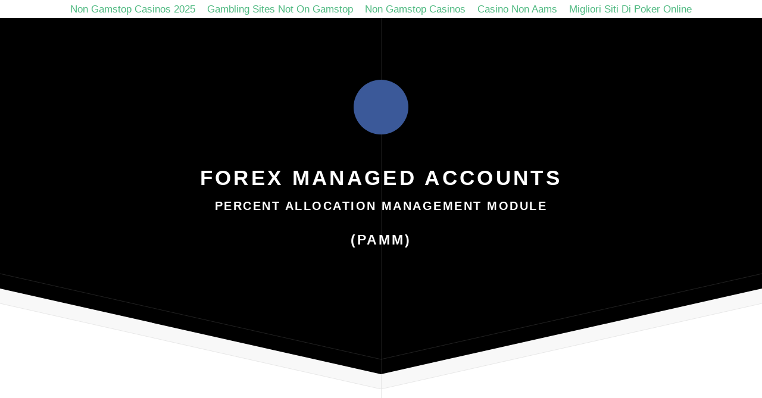

--- FILE ---
content_type: text/html; charset=UTF-8
request_url: https://www.indoforextrading.com/p-89767.html
body_size: 6202
content:
<!DOCTYPE HTML>
<html lang="en">
<head>
	<meta http-equiv="Content-Type" content="text/html; charset=UTF-8">
<title>Forex Managed Accounts - Managed Forex Accounts - PAMM</title>
	<link rel="canonical" href="https://indoforextrading.com/p-89767.html">
<meta name="description" content="Minimum Performance Constraints, %: 100 (ROI - Return On Investment) monthly in forex managed accounts or managed forex accounts by indoforextrading.com">
<meta name="keywords" content="forex managed accounts,forex managed account,best performing forex managed accounts,top forex managed accounts,forex managed accounts reviews,forex managed accounts forum,forex managed account services,managed forex trading,forex market,forex signals,managed forex accounts,managed forex account,managed forex accounts reviews,managed forex accounts good results,managed forex trading,managed forex accounts low minimum,best managed forex accounts,managed forex trading accounts,managed forex accounts mt4,best performing forex managed accounts">
<!--[if lte IE 8]><script src="css/ie/html5shiv.js"></script><![endif]-->
<script type="text/javascript">
//<![CDATA[
try{if (!window.CloudFlare) {var CloudFlare=[{verbose:0,p:0,byc:0,owlid:"cf",bag2:1,mirage2:0,oracle:0,paths:{cloudflare:"/cdn-cgi/nexp/dok3v=1613a3a185/"},atok:"e264b01ad2ce45bc7cf8017fb343a320",petok:"6a325bc3ca6e29378cdb0a8a42088bf0736504d2-1422765469-86400",zone:"indoforextrading.com",rocket:"0",apps:{"ga_key":{"ua":"UA-42340404-1","ga_bs":"2"}}}];!function(a,b){a=document.createElement("script"),b=document.getElementsByTagName("script")[0],a.async=!0,a.src="http://ajax.cloudflare.com/cdn-cgi/nexp/dok3v=919620257c/cloudflare.min.js",b.parentNode.insertBefore(a,b)}()}}catch(e){};
//]]>
</script>
<script src="js/jquery.min.js"></script>
<script src="js/skel.min.js"></script>
<script src="js/init.js"></script>
<noscript>
<link rel="stylesheet" href="css/skel.css">
<link rel="stylesheet" href="css/style.css">
<link rel="stylesheet" href="css/style-wide.css">
</noscript>
<!--[if lte IE 8]><link rel="stylesheet" href="css/ie/v8.css" /><![endif]-->
<script>
			var _prum = [['id', '54884f98abe53d32092bdebd'],
             	['mark', 'firstbyte', (new Date()).getTime()]];
			(function() {
    			var s = document.getElementsByTagName('script')[0]
      				, p = document.createElement('script');
    			p.async = 'async';
    			p.src = 'http://rum-static.pingdom.net/prum.min.js';
    			s.parentNode.insertBefore(p, s);
			})();
		</script>
<script type="text/javascript">
/* <![CDATA[ */
(function(b){(function(a){"__CF"in b&&"DJS"in b.__CF?b.__CF.DJS.push(a):"addEventListener"in b?b.addEventListener("load",a,!1):b.attachEvent("onload",a)})(function(){"FB"in b&&"Event"in FB&&"subscribe"in FB.Event&&(FB.Event.subscribe("edge.create",function(a){_gaq.push(["_trackSocial","facebook","like",a])}),FB.Event.subscribe("edge.remove",function(a){_gaq.push(["_trackSocial","facebook","unlike",a])}),FB.Event.subscribe("message.send",function(a){_gaq.push(["_trackSocial","facebook","send",a])}));"twttr"in b&&"events"in twttr&&"bind"in twttr.events&&twttr.events.bind("tweet",function(a){if(a){var b;if(a.target&&a.target.nodeName=="IFRAME")a:{if(a=a.target.src){a=a.split("#")[0].match(/[^?=&]+=([^&]*)?/g);b=0;for(var c;c=a[b];++b)if(c.indexOf("url")===0){b=unescape(c.split("=")[1]);break a}}b=void 0}_gaq.push(["_trackSocial","twitter","tweet",b])}})})})(window);
/* ]]> */
</script>
</head>
<body><div style="text-align: center;"><a href="https://www.thebrexitparty.org/" style="padding: 5px 10px;">Non Gamstop Casinos 2025</a><a href="https://nva.org.uk/" style="padding: 5px 10px;">Gambling Sites Not On Gamstop</a><a href="https://www.sussexhealthandcare.uk/" style="padding: 5px 10px;">Non Gamstop Casinos</a><a href="https://www.progettomarzotto.org/" style="padding: 5px 10px;">Casino Non Aams</a><a href="https://www.incontriconlamatematica.net/" style="padding: 5px 10px;">Migliori Siti Di Poker Online</a></div><script type="text/javascript">
//<![CDATA[
try{(function(a){var b="http://",c="www.indoforextrading.com",d="/cdn-cgi/cl/",e="img.gif",f=new a;f.src=[b,c,d,e].join("")})(Image)}catch(e){}
//]]>
</script>
<div id="header">
<span class="logo icon fa-line-chart"></span>
<p></p>
<h1>Forex Managed Accounts</h1>
<h3>Percent Allocation Management Module</h3>
<h2>(PAMM)</h2>
</div>
<div id="main">
<header class="major container 75%">
<h3>Double Your Money In Just A Month
<br>
Return on Investment (ROI) : 100% - Monthly
<br>
Trading Platform : MetaTrader 4 (MT4)
</h3>
</header>
<div class="box alt container">
<section class="feature left">
<a href="/" target="_blank" class="image icon fa-bar-chart"><img src="images/pic01.jpg" alt="Requirement"></a>
<div class="content">
<h3>Requirement</h3>
<p>Initial Investments : USD 10,000 (Minimum sum of investments)</p>
</div>
</section>
<section class="feature right">
<a href="/" target="_blank" class="image icon fa-area-chart"><img src="images/pic02.jpg" alt="Term"></a>
<div class="content">
<h3>Term</h3>
<p>Setup Fee : 10% of Initial Investments (Paid in advance for one time fee at first time only)</p>
</div>
</section>
<section class="feature left">
<a href="/" target="_blank" class="image icon fa-pie-chart"><img src="images/pic03.jpg" alt="Condition"></a>
<div class="content">
<h3>Condition</h3>
<p>Performance Fee : 10% of Net Profit (Profit-share remuneration of the Manager)</p>
</div>
</section>
</div>
<div style="text-align:center"><h2>Online recommendations</h2><ul style="list-style:none;padding-left:0"><li><a href="https://tescobagsofhelp.org.uk/">Casinos Not On Gamstop</a></li><li><a href="https://www.clintoncards.co.uk/">Casinos Not On Gamstop</a></li><li><a href="https://www.smallcharityweek.com/">UK Casinos Not On Gamstop</a></li><li><a href="https://www.face-online.org.uk/">Non Gamstop Casinos</a></li><li><a href="https://www.sosalopeciaareata.org/">Migliori Casino Online Italia</a></li><li><a href="https://mindfulnessteachersuk.org.uk/">Best Non Gamstop Casinos</a></li><li><a href="https://virtualitalia.com/">Bookmakers Non Aams</a></li><li><a href="https://plenar.io/">Casino Con Crypto</a></li><li><a href="https://www.myrobotcenter.eu/">Migliori Casino Non Aams</a></li><li><a href="https://gdalabel.org.uk/">Non Gamstop Casinos UK</a></li><li><a href="https://ai-hungary.com/">Legjobb Online Casino</a></li><li><a href="https://pride-events.co.uk/">Non Gamstop Casino UK</a></li><li><a href="https://everythinggeneticltd.co.uk/casinos-not-on-gamstop/">Non Gamstop Casino UK</a></li><li><a href="https://www.resourceefficientscotland.com/">Casinos Not On Gamstop</a></li><li><a href="https://energypost.eu/">Gambling Sites Not On Gamstop</a></li><li><a href="https://www.unearthedsounds.co.uk/">Non Gamstop Casino Sites UK</a></li><li><a href="https://www.fictionuncovered.co.uk/">Casinos Not On Gamstop</a></li><li><a href="https://www.westminsteracademy.net/non-gamstop-casinos/">Non Gamstop Casino</a></li><li><a href="https://www.thehotelcollection.co.uk/casinos-not-on-gamstop/">Non Gamstop Casino</a></li><li><a href="https://www.ecoandbeyond.co/casinos-not-on-gamstop/">Non Gamstop Casino Sites UK</a></li><li><a href="https://www.transpositions.co.uk/">UK Casinos Not On Gamstop</a></li><li><a href="https://www.citygateway.org.uk/">Casino Not On Gamstop</a></li><li><a href="https://www.dyspraxiafoundation.org.uk/">Non Gamstop Casino UK</a></li><li><a href="https://www.invo.org.uk/">Non Gamstop Casinos UK</a></li><li><a href="https://subscribeonline.co.uk/">Non Gamstop Casinos UK</a></li><li><a href="https://eutmmali.eu/">Casino En Ligne</a></li><li><a href="https://www.femmesprevoyantes.be/">Meilleur Site Casino En Ligne Belgique</a></li><li><a href="https://www.progettoasco.it/">Migliori App Casino Online</a></li><li><a href="https://www.lasapienzatojericho.it/">Siti Scommesse Crypto</a></li><li><a href="https://edp-dentaire.fr/">Casinos En Ligne Fiable</a></li><li><a href="https://www.bernypack.fr/">Paris Sportif Sur Le Tennis</a></li><li><a href="https://www.datchamandala.net/">Casino Live En Ligne Français</a></li><li><a href="https://laforgecollective.fr/">Casino En Ligne France</a></li></ul></div><footer class="major container 75%">
<h3>Performance History</h3>
<div class="table-wrapper">
<table class="default">
<thead>
<tr>
<th>Year</th>
<th>2009</th>
<th>2010</th>
<th>2011</th>
<th>2012</th>
<th>2013</th>
<th>2014</th>
<th>2015</th>
</tr>
</thead>
<tbody>
<tr>
<td>Jan</td>
<td>136.21%</td>
<td><a href="/" target="_blank">102.65%</a></td>
<td><a href="/" target="_blank">256.43%</a></td>
<td><a href="/" target="_blank">106.47%</a></td>
<td><a href="/" target="_blank">170.93%</a></td>
<td><a href="/" target="_blank">167.89%</a></td>
<td><a href="/" target="_blank">128.85%</a></td>
</tr>
<tr>
<td>Feb</td>
<td>49.92%</td>
<td><a href="/" target="_blank">141.94%</a></td>
<td><a href="/" target="_blank">132.15%</a></td>
<td><a href="/" target="_blank">600.49%</a></td>
<td><a href="/" target="_blank">260.92%</a></td>
<td><a href="/" target="_blank">391.29%</a></td>
<td><a href="/" target="_blank"> - </a></td>
</tr>
<tr>
<td>Mar</td>
<td>120.44%</td>
<td><a href="/" target="_blank">195.83%</a></td>
<td><a href="/" target="_blank">127.34%</a></td>
<td><a href="/" target="_blank">170.53%</a></td>
<td><a href="/" target="_blank">198.65%</a></td>
<td><a href="/" target="_blank">117.71%</a></td>
<td><a href="/" target="_blank"> - </a></td>
</tr>
<tr>
<td>Apr</td>
<td>70.63%</td>
<td><a href="/" target="_blank">133.24%</a></td>
<td><a href="/" target="_blank">152.45%</a></td>
<td><a href="/" target="_blank">126.04%</a></td>
<td><a href="/" target="_blank">278.55%</a></td>
<td><a href="/" target="_blank">133.54%</a></td>
<td><a href="/" target="_blank"> - </a></td>
</tr>
<tr>
<td>May</td>
<td>182.31%</td>
<td><a href="/" target="_blank">125.11%</a></td>
<td><a href="/" target="_blank">262.02%</a></td>
<td><a href="/" target="_blank">126.67%</a></td>
<td><a href="/" target="_blank">237.29%</a></td>
<td><a href="/" target="_blank">114.23%</a></td>
<td><a href="/" target="_blank"> - </a></td>
</tr>
<tr>
<td>Jun</td>
<td>65.10%</td>
<td><a href="/" target="_blank">113.92%</a></td>
<td><a href="/" target="_blank">543.33%</a></td>
<td><a href="/" target="_blank">115.44%</a></td>
<td><a href="/" target="_blank">197.88%</a></td>
<td><a href="/" target="_blank">111.57%</a></td>
<td><a href="/" target="_blank"> - </a></td>
</tr>
<tr>
<td>Jul</td>
<td>79.57%</td>
<td><a href="/" target="_blank">186.08%</a></td>
<td><a href="/" target="_blank">112.96%</a></td>
<td><a href="/" target="_blank">196.91%</a></td>
<td><a href="/" target="_blank">216.02%</a></td>
<td><a href="/" target="_blank">130.43%</a></td>
<td><a href="/" target="_blank"> - </a></td>
</tr>
<tr>
<td>Aug</td>
<td>118.63%</td>
<td><a href="/" target="_blank">206.27%</a></td>
<td><a href="/" target="_blank">127.60%</a></td>
<td><a href="/" target="_blank">189.15%</a></td>
<td><a href="/" target="_blank">212.58%</a></td>
<td><a href="/" target="_blank">108.51%</a></td>
<td><a href="/" target="_blank"> - </a></td>
</tr>
<tr>
<td>Sep</td>
<td><a href="/" target="_blank">109.29%</a></td>
<td><a href="/" target="_blank">165.78%</a></td>
<td><a href="/" target="_blank">227.03%</a></td>
<td><a href="/" target="_blank">433.05%</a></td>
<td><a href="/" target="_blank">214.48%</a></td>
<td><a href="/" target="_blank">132.14%</a></td>
<td><a href="/" target="_blank"> - </a></td>
</tr>
<tr>
<td>Oct</td>
<td><a href="/" target="_blank">101.33%</a></td>
<td><a href="/" target="_blank">157.69%</a></td>
<td><a href="/" target="_blank">106.63%</a></td>
<td><a href="/" target="_blank">143.59%</a></td>
<td><a href="/" target="_blank">166.78%</a></td>
<td><a href="/" target="_blank">280.27%</a></td>
<td><a href="/" target="_blank"> - </a></td>
</tr>
<tr>
<td>Nov</td>
<td><a href="/" target="_blank">109.78%</a></td>
<td><a href="/" target="_blank">170.42%</a></td>
<td><a href="/" target="_blank">113.21%</a></td>
<td><a href="/" target="_blank">133.26%</a></td>
<td><a href="/" target="_blank">207.23%</a></td>
<td><a href="/" target="_blank">160.41%</a></td>
<td><a href="/" target="_blank"> - </a></td>
</tr>
<tr>
<td>Dec</td>
<td><a href="/" target="_blank">149.07%</a></td>
<td><a href="/" target="_blank">112.32%</a></td>
<td><a href="/" target="_blank">184.73%</a></td>
<td><a href="/" target="_blank">481.65%</a></td>
<td><a href="/" target="_blank">229.14%</a></td>
<td><a href="/" target="_blank">153.00%</a></td>
<td><a href="/" target="_blank"> - </a></td>
</tr>
</tbody>
<tfoot>
<tr>
<td colspan="6"></td>
<td>Avg. ± 100.00%</td>
</tr>
</tfoot>
</table>
</div>
<p></p>
<ul class="actions">
<li><a href="http://mochhamidusmanmugara.mt4live.com/" target="_blank" class="button">Performance Stat</a></li>
</ul>
</footer>
</div>
<div id="footer">
<div class="container 75%">
<header class="major last">
<h2>Contact</h2>
</header>
<p>Please, don't be hesitate to contact for further detail info</p>
<form method="post" action="#">
<div class="row">
<div class="6u 12u(3)">
<a href="/#4f262129200f26212b2029203d2a373b3d2e2b262128612c2022" class="icon fa-envelope"><span class="label">Email</span>   <span class="__cf_email__" data-cfemail="bbd2d5ddd4fbd2d5dfd4ddd4c9dec3cfc9dadfd2d5dc95d8d4d6">[email protected]</span><script cf-hash="f9e31" type="text/javascript">
/* <![CDATA[ */!function(){try{var t="currentScript"in document?document.currentScript:function(){for(var t=document.getElementsByTagName("script"),e=t.length;e--;)if(t[e].getAttribute("cf-hash"))return t[e]}();if(t&&t.previousSibling){var e,r,n,i,c=t.previousSibling,a=c.getAttribute("data-cfemail");if(a){for(e="",r=parseInt(a.substr(0,2),16),n=2;a.length-n;n+=2)i=parseInt(a.substr(n,2),16)^r,e+=String.fromCharCode(i);e=document.createTextNode(e),c.parentNode.replaceChild(e,c)}}}catch(u){}}();/* ]]> */</script></a>
</div>
<div class="6u 12u(3)">
<a href="/#9df4f3f9f2fbf2eff8e5e9effcf9f4f3faddfaf0fcf4f1b3fef2f0" class="icon fa-google"><span class="label">Gmail</span>   <span class="__cf_email__" data-cfemail="543d3a303b323b26312c202635303d3a33143339353d387a373b39">[email protected]</span><script cf-hash="f9e31" type="text/javascript">
/* <![CDATA[ */!function(){try{var t="currentScript"in document?document.currentScript:function(){for(var t=document.getElementsByTagName("script"),e=t.length;e--;)if(t[e].getAttribute("cf-hash"))return t[e]}();if(t&&t.previousSibling){var e,r,n,i,c=t.previousSibling,a=c.getAttribute("data-cfemail");if(a){for(e="",r=parseInt(a.substr(0,2),16),n=2;a.length-n;n+=2)i=parseInt(a.substr(n,2),16)^r,e+=String.fromCharCode(i);e=document.createTextNode(e),c.parentNode.replaceChild(e,c)}}}catch(u){}}();/* ]]> */</script></a>
</div>
<div class="6u 12u(3)">
<a href="/#8fe6e1ebe0e9e0fdeaf7fbfdeeebe6e1e8cfe7e0fbe2eee6e3a1ece0e2" class="icon fa-windows"><span class="label">Hotmail</span>   <span class="__cf_email__" data-cfemail="f29b9c969d949d80978a868093969b9c95b29a9d869f939b9edc919d9f">[email protected]</span><script cf-hash="f9e31" type="text/javascript">
/* <![CDATA[ */!function(){try{var t="currentScript"in document?document.currentScript:function(){for(var t=document.getElementsByTagName("script"),e=t.length;e--;)if(t[e].getAttribute("cf-hash"))return t[e]}();if(t&&t.previousSibling){var e,r,n,i,c=t.previousSibling,a=c.getAttribute("data-cfemail");if(a){for(e="",r=parseInt(a.substr(0,2),16),n=2;a.length-n;n+=2)i=parseInt(a.substr(n,2),16)^r,e+=String.fromCharCode(i);e=document.createTextNode(e),c.parentNode.replaceChild(e,c)}}}catch(u){}}();/* ]]> */</script></a>
</div>
<div class="6u 12u(3)">
<a href="/#b3daddd7dcd5cbc7c1d2d7daddd4f3cad2dbdcdc9dd0dcde" class="icon fa-yahoo"><span class="label">Yahoo</span>   <span class="__cf_email__" data-cfemail="2841464c474e505c5a494c41464f685149404747064b4745">[email protected]</span><script cf-hash="f9e31" type="text/javascript">
/* <![CDATA[ */!function(){try{var t="currentScript"in document?document.currentScript:function(){for(var t=document.getElementsByTagName("script"),e=t.length;e--;)if(t[e].getAttribute("cf-hash"))return t[e]}();if(t&&t.previousSibling){var e,r,n,i,c=t.previousSibling,a=c.getAttribute("data-cfemail");if(a){for(e="",r=parseInt(a.substr(0,2),16),n=2;a.length-n;n+=2)i=parseInt(a.substr(n,2),16)^r,e+=String.fromCharCode(i);e=document.createTextNode(e),c.parentNode.replaceChild(e,c)}}}catch(u){}}();/* ]]> */</script></a>
</div>
<div class="6u 12u(3)">
<a href="/#1e77707a7178716c7b666a6c7f7a7770795e7f7172307d7173" class="icon fa-envelope-o"><span class="label">AOL</span>   <span class="__cf_email__" data-cfemail="cba2a5afa4ada4b9aeb3bfb9aaafa2a5ac8baaa4a7e5a8a4a6">[email protected]</span><script cf-hash="f9e31" type="text/javascript">
/* <![CDATA[ */!function(){try{var t="currentScript"in document?document.currentScript:function(){for(var t=document.getElementsByTagName("script"),e=t.length;e--;)if(t[e].getAttribute("cf-hash"))return t[e]}();if(t&&t.previousSibling){var e,r,n,i,c=t.previousSibling,a=c.getAttribute("data-cfemail");if(a){for(e="",r=parseInt(a.substr(0,2),16),n=2;a.length-n;n+=2)i=parseInt(a.substr(n,2),16)^r,e+=String.fromCharCode(i);e=document.createTextNode(e),c.parentNode.replaceChild(e,c)}}}catch(u){}}();/* ]]> */</script></a>
</div>
<div class="6u 12u(3)">
<a href="#" class="icon fa-skype"><span class="label">Skype</span>   indoforextrading</a>
</div>
</div>
</form>
<ul class="icons">
<li><a href="https://twitter.com/indofxtrading" target="_blank" class="icon fa-twitter"><span class="label">Twitter</span></a></li>
<li><a href="https://www.facebook.com/privateforexmanagedaccount" target="_blank" class="icon fa-facebook"><span class="label">Facebook</span></a></li>
<li><a href="https://plus.google.com/u/0/+MuchamadHamidUSMANMUGARA/" target="_blank" class="icon fa-google-plus"><span class="label">Google+</span></a></li>
</ul>
<ul class="copyright">
<li>© 2009-2014. All rights reserved.</li><li><a href="/">INDOFOREXTRADING</a></li><li>Forex Managed Accounts - Managed Forex Accounts - PAMM</li>
</ul>
<ul class="copyright">
<li>Spread Betting, CFD Trading and FX Trading carry a high degree of risk to your capital and it is possible to lose more than your initial investment. Only speculate with money you can afford to lose. This notice cannot and does not disclose or explain all of the risks and other significant aspects involved in dealing in such products. As with any trading, you should not engage in it unless you understand the nature of the transaction you are entering into and, the true extent of your exposure to the risk of loss. These products may not be suitable for all investors, therefore if you do not fully understand the risks involved, please seek independent advice. Because the risk factor associated with trading in the foreign exchange is high, only genuine 'risk' fund should be used in such trading. If an investor does not have the extra capital an investor can afford to lose an investor should not trade in the foreign exchange market. An investor understands that Money Manager may use an electronic trading system to generate trades, which exposes an investor to risk associated with the use of computers, and data feed system relied on by Broker. An investor agrees to accept such risk, which may include, but are not limited to, failure of hardware, software or cummunication lines or systems and/or inaccurate external data feeds provided by third-party vendors. No 'safe' trading system has ever been devised, and no one can guarantee profits or freedom from loss. In fact no one can even guarantee to limit the extent of losses. Past performance shown at Statement above, is not necessarily indicative of future results. No representation is made that any account is likely to achieve profits or losses similar to those shown. In fact, there are frequently sharp differences between past performance results and the future results subsequently achieved by any particularly account set-up. There are numerous other factors related to markets in general or to the implementation of any specific account set-up that cannot be fully accounted for in the preparation of past performance results and all of which can adversely affect future trading results. There is no guarantee that one account set-up would have the same results as the Statement posted. Since trading successfully depends on many elements including but not limited to a account set-up and. Please realize the risk with any investment and consult investment professionals before proceeding. The past result herein posted have been achieved by profesional traders who fully understand the nature and the scope of the risks that are associated with trading.</li>
</ul>
</div>
</div>
<script type="text/javascript">
/* <![CDATA[ */
(function(){try{var s,a,i,j,r,c,l=document.getElementsByTagName("a"),t=document.createElement("textarea");for(i=0;l.length-i;i++){try{a=l[i].getAttribute("href");if(a&&a.indexOf("/cdn-cgi/l/email-protection") > -1  && (a.length > 28)){s='';j=27+ 1 + a.indexOf("/cdn-cgi/l/email-protection");if (a.length > j) {r=parseInt(a.substr(j,2),16);for(j+=2;a.length>j&&a.substr(j,1)!='X';j+=2){c=parseInt(a.substr(j,2),16)^r;s+=String.fromCharCode(c);}j+=1;s+=a.substr(j,a.length-j);}t.innerHTML=s.replace(/,"&lt;").replace(/>/g,"&gt;");l[i].setAttribute("href","mailto:"+t.value);}}catch(e){}}}catch(e){}})();
/* ]]> */
</script>
<script defer src="https://static.cloudflareinsights.com/beacon.min.js/vcd15cbe7772f49c399c6a5babf22c1241717689176015" integrity="sha512-ZpsOmlRQV6y907TI0dKBHq9Md29nnaEIPlkf84rnaERnq6zvWvPUqr2ft8M1aS28oN72PdrCzSjY4U6VaAw1EQ==" data-cf-beacon='{"version":"2024.11.0","token":"08c206e57afd46d98272dcde83eca96e","r":1,"server_timing":{"name":{"cfCacheStatus":true,"cfEdge":true,"cfExtPri":true,"cfL4":true,"cfOrigin":true,"cfSpeedBrain":true},"location_startswith":null}}' crossorigin="anonymous"></script>
</body>
</html>


--- FILE ---
content_type: text/css
request_url: https://www.indoforextrading.com/css/style.css
body_size: 2549
content:
html,body{height:100%;}body{background:white;}body.is-loading *{-moz-transition:none!important;-webkit-transition:none!important;-o-transition:none!important;-ms-transition:none!important;transition:none!important;-moz-animation:none!important;-webkit-animation:none!important;-o-animation:none!important;-ms-animation:none!important;animation:none!important;}body,input,select,textarea{color:#6e6e6e;font-family:'Source Sans Pro',sans-serif;font-size:16pt;font-weight:400;line-height:1.75em;}a{-moz-transition:color 0.2s ease-in-out,border-bottom-color 0.2s ease-in-out;-webkit-transition:color 0.2s ease-in-out,border-bottom-color 0.2s ease-in-out;-o-transition:color 0.2s ease-in-out,border-bottom-color 0.2s ease-in-out;-ms-transition:color 0.2s ease-in-out,border-bottom-color 0.2s ease-in-out;transition:color 0.2s ease-in-out,border-bottom-color 0.2s ease-in-out;border-bottom:dotted 1px;color:#4eb980;text-decoration:none;}a:hover{border-bottom-color:transparent;}strong,b{font-weight:600;color:#5b5b5b;}em,i{font-style:italic;}p,ul,ol,dl,table,blockquote,form{margin:0 0 2em 0;}h1,h2,h3,h4,h5,h6{color:#5b5b5b;font-weight:700;letter-spacing:0.125em;line-height:1.75em;margin-bottom:1em;text-transform:uppercase;text-align:center;}h1 a,h2 a,h3 a,h4 a,h5 a,h6 a{color:inherit;text-decoration:none;}h2{font-size:1.75em;}h3{font-size:1.5em;}sub{font-size:0.8em;position:relative;top:0.5em;}sup{font-size:0.8em;position:relative;top:-0.5em;}hr{border:0;border-top:solid 1px rgba(224,224,224,0.75);margin-bottom:1.5em;}blockquote{border-left:solid 0.5em rgba(224,224,224,0.75);font-style:italic;padding:1em 0 1em 2em;}section.special,article.special{text-align:center;}header{text-align:center;}header p{position:relative;top:-1em;color:#888888;text-transform:uppercase;letter-spacing:0.075em;}header.major{border-bottom-width:1px;border-color:rgba(224,224,224,0.75);border-style:solid;border-top-width:1px;margin-bottom:6em;padding:4em 0;position:relative;}header.major:before,header.major:after{background:rgba(224,224,224,0.75);content:'';display:block;height:1px;left:0;position:absolute;width:100%;}header.major:before{top:10px;}header.major:after{bottom:10px;}header.major h2{margin:0;}header.major p{top:0;margin:1.5em 0 0 0;padding:1.5em 1.5em 0 1.5em;font-size:1.5em;line-height:1.75em;border-top:solid 1px rgba(224,224,224,0.75);display:inline-block;}header.major.last{border-bottom:0;margin-bottom:0;padding-bottom:0;}header.major.last:after{display:none;}header.major.last h2{margin-bottom:1em;}footer{text-align:center;}footer.major{border-bottom-width:1px;border-color:rgba(224,224,224,0.75);border-style:solid;border-top-width:1px;margin-top:6em;padding:4em 0;position:relative;}footer.major:before,footer.major:after{background:rgba(224,224,224,0.75);content:'';display:block;height:1px;left:0;position:absolute;width:100%;}footer.major:before{top:10px;}footer.major:after{bottom:10px;}label{display:block;color:#5b5b5b;font-size:0.8em;font-weight:700;letter-spacing:0.125em;line-height:1.75em;text-transform:uppercase;margin:0 0 0.5em 0;}input[type="text"],input[type="password"],input[type="email"],select,textarea{-moz-appearance:none;-webkit-appearance:none;-o-appearance:none;-ms-appearance:none;appearance:none;-moz-transition:background-color 0.2s ease-in-out;-webkit-transition:background-color 0.2s ease-in-out;-o-transition:background-color 0.2s ease-in-out;-ms-transition:background-color 0.2s ease-in-out;transition:background-color 0.2s ease-in-out;background:none;border-radius:4px;border:0;border:solid 1px rgba(224,224,224,0.75);color:inherit;display:block;outline:0;padding:0.75em;text-decoration:none;width:100%;opacity:1;}input[type="text"]:focus,input[type="password"]:focus,input[type="email"]:focus,select:focus,textarea:focus{background:rgba(224,224,224,0.15);border-color:#4eb980;}input[type="text"],input[type="password"],input[type="email"],select{line-height:1em;}textarea{padding:0.5em 0.75em;}::-webkit-input-placeholder{color:inherit;opacity:0.5;position:relative;top:3px;}:-moz-placeholder{color:inherit;opacity:0.5;}::-moz-placeholder{color:inherit;opacity:0.5;}:-ms-input-placeholder{color:inherit;opacity:0.5;}.formerize-placeholder{color:rgba(110,110,110,0.5)!important;}.image{border:0;display:inline-block;position:relative;}.image:after{-moz-transition:opacity 0.25s ease-in-out;-webkit-transition:opacity 0.25s ease-in-out;-o-transition:opacity 0.25s ease-in-out;-ms-transition:opacity 0.25s ease-in-out;transition:opacity 0.25s ease-in-out;background-image:url("images/xoverlay.png");content:'';display:block;height:100%;left:0;opacity:0.2;position:absolute;top:0;width:100%;}.image img{display:block;}.image.fit{display:block;}.image.fit img{display:block;width:100%;}.image.feature{display:block;margin:0 0 2em 0;}.image.feature img{display:block;width:100%;}.image.icon{-moz-perspective:500px;-webkit-perspective:500px;-o-perspective:500px;-ms-perspective:500px;perspective:500px;}.image.icon:before{-moz-transition:transform 0.1s ease-in-out,font-size 0.1s ease-in-out;-webkit-transition:transform 0.1s ease-in-out,font-size 0.1s ease-in-out;-o-transition:transform 0.1s ease-in-out,font-size 0.1s ease-in-out;-ms-transition:transform 0.1s ease-in-out,font-size 0.1s ease-in-out;transition:transform 0.1s ease-in-out,font-size 0.1s ease-in-out;color:#fff;font-size:6em;height:1em;left:50%;line-height:1em;margin:-0.5em 0 0 -0.5em;position:absolute;text-align:center;top:50%;width:1em;z-index:1;}.image.icon:hover:before{-moz-transform:translateZ(1em);-webkit-transform:translateZ(1em);-o-transform:translateZ(1em);-ms-transform:translateZ(1em);transform:translateZ(1em);}.image.icon:hover:after{opacity:1;}span.image.icon{cursor:default;}.icon{text-decoration:none;border-bottom:none;position:relative;}.icon:before{-moz-osx-font-smoothing:grayscale;-webkit-font-smoothing:antialiased;font-family:FontAwesome;font-style:normal;font-weight:normal;text-transform:none!important;}.icon>.label{display:none;}ol.default{list-style:decimal;padding-left:1.25em;}ol.default li{padding-left:0.25em;}ul.default{list-style:disc;padding-left:1em;}ul.default li{padding-left:0.5em;}ul.icons{cursor:default;}ul.icons li{display:inline-block;font-size:1.25em;line-height:1em;padding-left:0.5em;}ul.icons li:first-child{padding-left:0;}ul.icons li a,ul.icons li span{-moz-transition:background-color 0.2s ease-in-out;-webkit-transition:background-color 0.2s ease-in-out;-o-transition:background-color 0.2s ease-in-out;-ms-transition:background-color 0.2s ease-in-out;transition:background-color 0.2s ease-in-out;border-radius:100%;border:solid 1px rgba(224,224,224,0.75);display:inline-block;height:2em;line-height:2em;text-align:center;width:2em;}ul.icons li a:hover,ul.icons li span:hover{background:rgba(224,224,224,0.15);}ul.actions{cursor:default;text-align:center;}ul.actions:last-child{margin-bottom:0;}ul.actions li{display:inline-block;padding:0 0 0 1.5em;}ul.actions li:first-child{padding:0;}ul.actions.vertical li{display:block;padding:1.5em 0 0 0;}ul.actions.vertical li:first-child{padding:0;}.table-wrapper{overflow-x:auto;-webkit-overflow-scrolling:touch;}table{width:100%;}table.default{width:100%;}table.default tbody tr{border-bottom:solid 1px rgba(224,224,224,0.75);}table.default tbody tr:nth-child(2n - 1){background:rgba(224,224,224,0.15);}table.default td{padding:0.5em 1em 0.5em 1em;}table.default th{color:#5b5b5b;font-size:0.8em;font-weight:700;letter-spacing:0.125em;line-height:1.75em;padding:0.5em 1em 0.5em 1em;text-align:left;text-transform:uppercase;}table.default thead{border-bottom:solid 1px rgba(224,224,224,0.75);}input[type="submit"],input[type="reset"],input[type="button"],.button{-moz-appearance:none;-webkit-appearance:none;-o-appearance:none;-ms-appearance:none;appearance:none;-moz-transition:color 0.2s ease-in-out,background-color 0.2s ease-in-out;-webkit-transition:color 0.2s ease-in-out,background-color 0.2s ease-in-out;-o-transition:color 0.2s ease-in-out,background-color 0.2s ease-in-out;-ms-transition:color 0.2s ease-in-out,background-color 0.2s ease-in-out;transition:color 0.2s ease-in-out,background-color 0.2s ease-in-out;background:#3b5999;border-radius:4px;border:0;color:white;cursor:pointer;display:inline-block;font-size:0.9em;font-weight:700;letter-spacing:0.125em;line-height:3.25em;min-width:15em;padding:0 1.5em;text-align:center;text-decoration:none;text-transform:uppercase;}input[type="submit"]:hover,input[type="reset"]:hover,input[type="button"]:hover,.button:hover{background:#D74635;}input[type="submit"]:active,input[type="reset"]:active,input[type="button"]:active,.button:active{background:#D74635;}input[type="submit"].alt,input[type="reset"].alt,input[type="button"].alt,.button.alt{background:none;box-shadow:inset 0 0 0 1px rgba(224,224,224,0.75);color:#D74635;}input[type="submit"].alt:hover,input[type="reset"].alt:hover,input[type="button"].alt:hover,.button.alt:hover{background:rgba(224,224,224,0.15);}input[type="submit"].alt:active,input[type="reset"].alt:active,input[type="button"].alt:active,.button.alt:active{background:rgba(224,224,224,0.35);}input[type="submit"].fit,input[type="reset"].fit,input[type="button"].fit,.button.fit{width:100%;}input[type="submit"].small,input[type="reset"].small,input[type="button"].small,.button.small{font-size:0.8em;}.box{background:white;border:solid 1px rgba(224,224,224,0.75);margin-bottom:6em;padding:3.5em;}.box.alt{background:none;border:none;padding:0;}.feature{position:relative;height:20em;}.feature:after{clear:both;content:'';display:block;}.feature h3,.feature h4,.feature h5,.feature h6{text-align:inherit;}.feature .image{display:inline-block;height:100%;overflow:hidden;position:relative;width:50%;}.feature .image img{display:block;min-height:100%;min-width:100%;position:absolute;}.feature:before{background:blue;content:'';display:inline-block;height:100%;vertical-align:middle;}.feature .content{display:inline-block;padding:3.5em;vertical-align:middle;width:48%;}.feature .content h3{margin-bottom:0.5em;}.feature .content :last-child{margin:0;}.feature.left{text-align:left;}.feature.left .image{float:left;}.feature.left .image img{right:0;top:0;}.feature.left .content{padding-right:0;}.feature.right{text-align:right;}.feature.right .image{float:right;}.feature.right .image img{left:0;top:0;}.feature.right .content{padding-left:0;}.feature.long .content{padding-top:0;}#header{background-attachment:scroll,scroll,fixed;background-image:url("images/top-3200.svg"),url("images/overlay.png"),url("../images/header1.jpg");background-position:bottom center,top left,center center;background-repeat:repeat-x,repeat,no-repeat;background-size:3200px 460px,auto,cover;color:rgba(255,255,255,0.8);padding:10em 0 20em 0;position:relative;text-align:center;}#header:before,#header:after{background:rgba(224,224,224,0.75);content:'';left:50%;position:absolute;width:1px;z-index:0;}#header:before{height:calc(100% - 50px);opacity:0.15;top:0;}#header:after{bottom:0;height:50px;}#header a{border-bottom-color:rgba(255,255,255,0.35);color:rgba(255,255,255,0.8);}#header a:hover{border-bottom-color:transparent;color:#53b2d0;}#header strong,#header b{color:white;}#header h1,#header h2,#header h3,#header h4,#header h5,#header h6{color:white;}#header input[type="submit"],#header input[type="reset"],#header input[type="button"],#header .button{background:white;color:#d74635;}#header .logo{background:#3B5999;border-radius:100%;color:white;cursor:default;display:inline-block;font-size:2.25em;height:2.35em;line-height:2.35em;margin:0 0 0.75em 0;text-align:center;width:2.35em;}#header .logo.fa-line-chart:before{left:-0.075em;position:relative;}#header h1{font-size:2.5em;margin:0;}#header p{font-size:1.5em;line-height:1.5em;margin:0.25em 0 0 0;}#footer{background-attachment:scroll;background-color:#53B2D0;background-image:url("images/bottom-3200.svg");background-position:top center;background-repeat:repeat-x;background-size:3200px 460px;color:rgba(255,255,255,0.8);margin-top:-260px;padding:calc(460px + 6em) 0 10em 0;position:relative;text-align:center;}#footer:before{background:rgba(224,224,224,0.75);content:'';height:calc(460px + 6em);left:50%;position:absolute;top:0;width:1px;z-index:0;}#footer a{color:white;}#footer strong,#footer b{color:white;}#footer h1,#footer h2,#footer h3,#footer h4,#footer h5,#footer h6{color:white;}#footer header p{color:rgba(255,255,255,0.5);}#footer input[type="submit"],#footer input[type="reset"],#footer input[type="button"],#footer .button{background:white;box-shadow:inset 0 0 0 1px white;color:#3b5999;}#footer input[type="submit"]:hover,#footer input[type="reset"]:hover,#footer input[type="button"]:hover,#footer .button:hover{background:rgba(224,224,224,0.15);color:white;}#footer input[type="text"]:focus,#footer input[type="password"]:focus,#footer input[type="email"]:focus,#footer select:focus,#footer textarea:focus{border-color:white;}#footer .formerize-placeholder{color:rgba(255,255,255,0.3)!important;}#footer form{margin:3em 0;}#footer .copyright{color:rgba(255,255,255,0.5);font-size:0.8em;line-height:1em;margin:3em 0 0 0;}#footer .copyright li{border-left:dotted 1px;display:inline-block;margin-left:1em;padding-left:1em;}#footer .copyright li:first-child{padding:0;margin:0;border:0;}#footer .copyright li a,#footer .copyright li span{color:inherit;}#footer .copyright li a:hover,#footer .copyright li span:hover{color:white;}#main{padding:6em 0 5em 0;position:relative;z-index:1;}#main:before{background:rgba(224,224,224,0.75);content:'';height:100%;left:50%;position:absolute;top:0;width:1px;z-index:-1;}#main header.major,#main footer.major{background:white;}

--- FILE ---
content_type: text/css
request_url: https://www.indoforextrading.com/css/style-wide.css
body_size: -122
content:
body,input,select,textarea{font-size:14pt;}h2{font-size:1.5em;}h3{font-size:1.25em;}header.major p{font-size:1.25em;}#header{padding:8em 0 16em 0;}#header h1{font-size:2.25em;}#header p{font-size:1.25em;line-height:1.65em;}

--- FILE ---
content_type: text/css
request_url: https://www.indoforextrading.com/css/style-normal.css
body_size: 19
content:
body,input,select,textarea{font-size:13pt;}h2{font-size:1.35em;}h3{font-size:1.15em;}header.major{margin-bottom:4em;padding:3em 0;}header.major p{font-size:1.15em;}footer.major{margin-top:4em;padding:3em 0;}.box{padding:2.5em;margin-bottom:4em;}.feature{height:18em;}.feature .content{padding:2.5em;}#header{background-attachment:scroll,scroll,scroll;background-image:url("images/top-1600.svg"),url("images/overlay.png"),url("../images/header.jpg");background-size:1600px 230px,auto,cover;padding:6em 0 12em 0;}#header:before{height:calc(100% - 25px);}#header:after{height:25px;}#header h1{font-size:2em;}#header p{font-size:1.15em;}#footer{background-image:url("images/bottom-1600.svg");background-size:1600px 230px;margin-top:-100px;padding:calc(230px + 4em) 0 6em 0;}#footer:before{height:calc(230px + 4em);}#main{padding:4em 0 3em 0;}

--- FILE ---
content_type: image/svg+xml
request_url: https://www.indoforextrading.com/css/images/top-1600.svg
body_size: 66
content:
<svg xmlns="http://www.w3.org/2000/svg" xmlns:xlink="http://www.w3.org/1999/xlink" width="3200px" height="460px" viewBox="0 0 3200 460" zoomAndPan="disable">

    <style type="text/css"><![CDATA[
		line { stroke-width: 2px; }
		line.upper { stroke: rgba(224,224,224,0.15); }
		line.lower { stroke: rgba(224,224,224,0.75); }
		polygon.one { fill: #f8f8f8; }
		polygon.two { fill: #ffffff; }
    ]]></style>	

	<!-- Backgrounds -->
		<polygon points="0,50 1600,410 3200,50 3200,460 0,460" class="one" />
		<polygon points="0,100 1600,460 3200,100 3200,460 0,460" class="two" />

	<!-- Upper lines -->
		<line x1="0" y1="0" x2="1600" y2="360" class="upper" />
		<line x1="1600" y1="360" x2="3200" y2="0" class="upper" />

	<!-- Lower Lines -->
		<line x1="0" y1="100" x2="1600" y2="460" class="lower" />
		<line x1="1600" y1="460" x2="3200" y2="100" class="lower" />

</svg>

--- FILE ---
content_type: application/javascript
request_url: https://www.indoforextrading.com/js/init.js
body_size: 702
content:
(function($){skel.init({reset:'full',breakpoints:{global:{range:'*',href:'../css/style.css',containers:'51em',grid:{gutters:30}},wide:{range:'-1680',href:'../css/style-wide.css'},normal:{range:'-1280',href:'../css/style-normal.css',containers:'48em'},narrow:{range:'-980',href:'../css/style-narrow.css',containers:'95%',grid:{gutters:30}},narrower:{range:'-840',href:'../css/style-narrower.css',containers:'95%!',grid:{zoom:2,gutters:20}},mobile:{range:'-736',href:'../css/style-mobile.css',containers:'90%!',grid:{gutters:20},viewport:{scalable:false}},mobilep:{range:'-480',href:'../css/style-mobilep.css',containers:'100%!',grid:{zoom:3}}}});$(function(){var $window=$(window),$body=$('body');$body.addClass('is-loading');$window.on('load',function(){$body.removeClass('is-loading');});var $form=$('form');if($form.length>0){$form.find('.form-button-submit').on('click',function(){$(this).parents('form').submit();return false;});if(skel.vars.IEVersion<10){$.fn.n33_formerize=function(){var _fakes=new Array(),_form=$(this);_form.find('input[type=text],textarea').each(function(){var e=$(this);if(e.val()==''||e.val()==e.attr('placeholder')){e.addClass('formerize-placeholder');e.val(e.attr('placeholder'));}}).blur(function(){var e=$(this);if(e.attr('name').match(/_fakeformerizefield$/))return;if(e.val()==''){e.addClass('formerize-placeholder');e.val(e.attr('placeholder'));}}).focus(function(){var e=$(this);if(e.attr('name').match(/_fakeformerizefield$/))return;if(e.val()==e.attr('placeholder')){e.removeClass('formerize-placeholder');e.val('');}});_form.find('input[type=password]').each(function(){var e=$(this);var x=$($('<div>').append(e.clone()).remove().html().replace(/type="password"/i,'type="text"').replace(/type=password/i,'type=text'));if(e.attr('id')!='')x.attr('id',e.attr('id')+'_fakeformerizefield');if(e.attr('name')!='')x.attr('name',e.attr('name')+'_fakeformerizefield');x.addClass('formerize-placeholder').val(x.attr('placeholder')).insertAfter(e);if(e.val()=='')e.hide();else x.hide();e.blur(function(event){event.preventDefault();var e=$(this);var x=e.parent().find('input[name='+ e.attr('name')+'_fakeformerizefield]');if(e.val()==''){e.hide();x.show();}});x.focus(function(event){event.preventDefault();var x=$(this);var e=x.parent().find('input[name='+ x.attr('name').replace('_fakeformerizefield','')+']');x.hide();e.show().focus();});x.keypress(function(event){event.preventDefault();x.val('');});});_form.submit(function(){$(this).find('input[type=text],input[type=password],textarea').each(function(event){var e=$(this);if(e.attr('name').match(/_fakeformerizefield$/))e.attr('name','');if(e.val()==e.attr('placeholder')){e.removeClass('formerize-placeholder');e.val('');}});}).bind("reset",function(event){event.preventDefault();$(this).find('select').val($('option:first').val());$(this).find('input,textarea').each(function(){var e=$(this);var x;e.removeClass('formerize-placeholder');switch(this.type){case'submit':case'reset':break;case'password':e.val(e.attr('defaultValue'));x=e.parent().find('input[name='+ e.attr('name')+'_fakeformerizefield]');if(e.val()==''){e.hide();x.show();}else{e.show();x.hide();}break;case'checkbox':case'radio':e.attr('checked',e.attr('defaultValue'));break;case'text':case'textarea':e.val(e.attr('defaultValue'));if(e.val()==''){e.addClass('formerize-placeholder');e.val(e.attr('placeholder'));}break;default:e.val(e.attr('defaultValue'));break;}});window.setTimeout(function(){for(x in _fakes)_fakes[x].trigger('formerize_sync');},10);});return _form;};$form.n33_formerize();}}});})(jQuery);